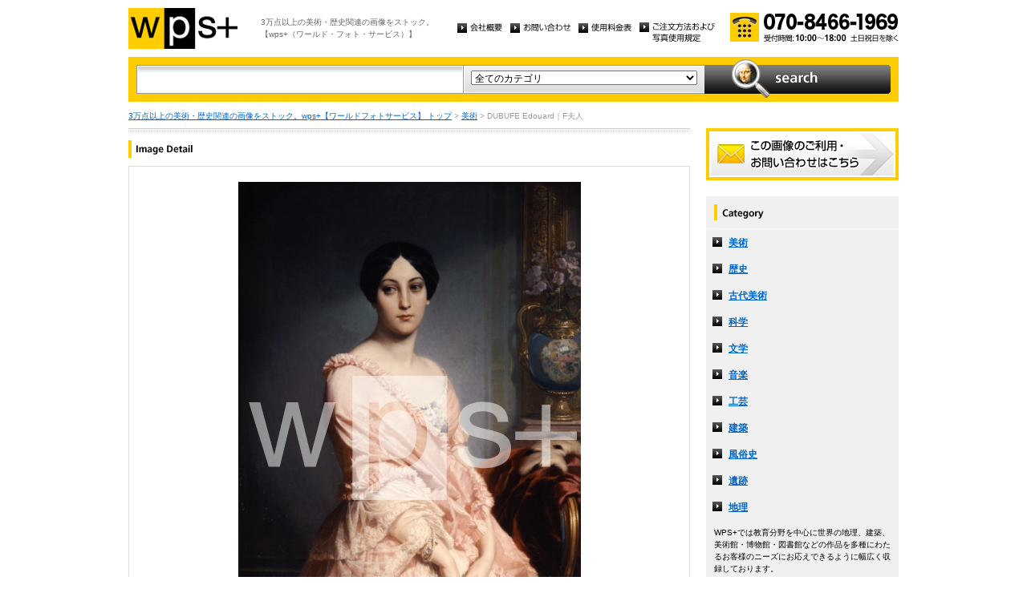

--- FILE ---
content_type: text/html
request_url: http://wpsfoto.sakura.ne.jp/items/B3784
body_size: 10494
content:
<!DOCTYPE html PUBLIC "-//W3C//DTD XHTML 1.0 Transitional//EN" "http://www.w3.org/TR/xhtml1/DTD/xhtml1-transitional.dtd">
<html xmlns="http://www.w3.org/1999/xhtml" xml:lang="ja" lang="ja">
<head>
<meta http-equiv="Content-Type" content="text/html; charset=UTF-8" />
<title>DUBUFE Edouard｜F夫人 - 美術 | wps+（ワールド・フォト・サービス）</title>
<meta name="description" content="" />
<meta name="keywords" content="" />
<meta http-equiv="Content-Style-Type" content="text/css" />
<meta http-equiv="Content-Script-Type" content="text/javascript" />
<link type="text/css" rel="stylesheet" href="/common/css/import.css" media="all" />
<script type="text/javascript" src="/common/js/jquery.js"></script>
<script type="text/javascript" src="/common/js/common.js"></script>
<script type="text/javascript" src="/common/js/jquery.biggerlink.js"></script>
<script type="text/javascript">
$(function(){
	$('.item_thumb').biggerlink();
});
</script>
<script type="text/javascript">

  var _gaq = _gaq || [];
  _gaq.push(['_setAccount', 'UA-11212125-4']);
  _gaq.push(['_trackPageview']);

  (function() {
    var ga = document.createElement('script'); ga.type = 'text/javascript'; ga.async = true;
    ga.src = ('https:' == document.location.protocol ? 'https://ssl' : 'http://www') + '.google-analytics.com/ga.js';
    var s = document.getElementsByTagName('script')[0]; s.parentNode.insertBefore(ga, s);
  })();

</script>
</head>
<body>
<div id="structure">
	<div id="header">
		<p><a href="/"><img src="/common/image/header_logo.gif" alt="wps+（ワールド・フォト・サービス）" width="136" height="51" /></a></p>
		<p id="header_text">3万点以上の美術・歴史関連の画像をストック。<br />
			【wps+（ワールド・フォト・サービス）】</p>
		<ul class="unav">
			<li><a href="/overview/"><img src="/common/image/unav_overview_off.gif" alt="会社概要" width="56" height="12" /></a></li>
			<li><a href="/inquiry/"><img src="/common/image/unav_contact_off.gif" alt="お問い合わせ" width="75" height="12" /></a></li>
			<li><a href="/price/"><img src="/common/image/unav_price_off.gif" alt="使用料金表" width="66" height="12" /></a></li>
			<li><a href="/provision/"><img src="/common/image/unav_rule_off.gif" alt="写真貸出規定" /></a></li>
		</ul>
		<p id="header_contact">
			<img src="/common/image/img_contact_20250601.png" alt="お電話でのお問い合わせ[受付時間; 10:00〜18:00 土日祝日を除く]" width="210" height="36" />
		</p>
	<!-- /header --></div>	<hr />
	<div id="contents">
		<div id="search">
			<form id="search_inner" action="/list.php" method="GET">
				<input type="text" id="input_search" name="kw" value="" />
				<div id="select_category">
					<select name="ct">
						<option value="">全てのカテゴリ</option>
						<option value="美術" >美術</option>
						<option value="歴史" >歴史</option>
						<option value="古代美術" >古代美術</option>
						<option value="科学" >科学</option>
						<option value="文学" >文学</option>
						<option value="音楽" >音楽</option>
						<option value="工芸" >工芸</option>
						<option value="建築" >建築</option>
						<option value="風俗史" >風俗史</option>
						<option value="遺跡" >遺跡</option>
						<option value="地理" >地理</option>
					</select>
				</div>
				<input type="image" id="btn_search" src="/common/image/btn_search_off.jpg" alt="search" />
			</form>
		<!-- /search --></div>		<p id="topic_path"><a href="/">3万点以上の美術・歴史関連の画像をストック。wps+【ワールドフォトサービス】 トップ</a> &gt; <a href="/list.php?ct=%E7%BE%8E%E8%A1%93">美術</a> &gt; DUBUFE Edouard｜F夫人</p>
		<div id="main">
			<div class="dot_section_1 nmt">
				<h1 class="headline"><img src="image/h1_detail.gif" alt="Image Detail" width="70" height="12" /></h1>
			</div>
			<div id="detail">
				<table id="detail_img">
				<tr>
					<td>
	<img src="/items/images/b3784.jpg" alt="DUBUFE Edouard｜F夫人" />
					</td>
				</tr>
				</table>
				<div id="detail_text">
					<ul>
						<li id="text_title" class="icon_rm">F夫人</li>
						<li id="text_number"><span class="label">作品番号:</span> B3784</li>
					</ul>
				</div>
				<p id="detail_tag"><span class="label">カテゴリ: </span><a href="/list.php?ct=%E7%BE%8E%E8%A1%93">美術</a>　<span class="label">タグ: </span>
<a href="/list.php?kw=%E7%BE%8E%E8%A1%93">美術</a> 
<a href="/list.php?kw=%E3%83%89%E3%82%A5%E3%83%93%E3%83%A5%E3%83%95">ドゥビュフ</a> 
<a href="/list.php?kw=%E3%82%AA%E3%83%AB%E3%82%BB%E3%83%BC%E7%BE%8E%E8%A1%93%E9%A4%A8%EF%BC%88%E3%83%91%E3%83%AA%EF%BC%89">オルセー美術館（パリ）</a> 
<a href="/list.php?kw=%E5%A4%AB%E4%BA%BA">夫人</a> 
<a href="/list.php?kw=%E3%83%89%E3%83%AC%E3%82%B9">ドレス</a> 
<a href="/list.php?kw=%E8%82%96%E5%83%8F">肖像</a> 
<a href="/list.php?kw=%E3%83%90%E3%83%A9%E8%89%B2">バラ色</a> 
<a href="/list.php?kw=%E3%83%94%E3%83%B3%E3%82%AF">ピンク</a> 
</p>
<p id="detail_caption" style="color:#666;">
DUBUFE Edouard<br />ドゥビュフ｜1819-1883
<br /><br />
カンヴァス、油彩｜130×89.5｜パリ：オルセー美術館

</p>

			</div>


			<div id="related" class="item_list dot_section_2">
				<h2 class="headline">「美術」カテゴリの他の画像</h2>
				<div class="item_column">
					<table>
						<tr><td class="item_thumb">
	<a href="/items/B0981"><img src="/items/thums/b0981.jpg" alt="｜夫婦像"  /></a>
						</td></tr>
					</table>
					<p class="item_title icon_rm"><a href="/items/B0981"><!---->B0981｜夫婦像</a></p>
				</div>

				<div class="item_column">
					<table>
						<tr><td class="item_thumb">
	<a href="/items/B4566"><img src="/items/thums/b4566.jpg" alt="PRUD’HON Pierre-Paul｜アンソニー夫人と子供達"  /></a>
						</td></tr>
					</table>
					<p class="item_title icon_rm"><a href="/items/B4566"><!--PRUD’HON Pierre-Paul-->B4566｜アンソニー夫人と子供達</a></p>
				</div>

				<div class="item_column">
					<table>
						<tr><td class="item_thumb">
	<a href="/items/B1835"><img src="/items/thums/b1835.jpg" alt="FANTIN-LATOUR Henri｜自画像"  /></a>
						</td></tr>
					</table>
					<p class="item_title icon_rm"><a href="/items/B1835"><!--FANTIN-LATOUR Henri-->B1835｜自画像</a></p>
				</div>

				<div class="item_column turn">
					<table>
						<tr><td class="item_thumb">
	<a href="/items/B2947"><img src="/items/thums/b2947.jpg" alt="GHIBERTI Lorenzo｜天国の門（部分）、「ヨセフの物語」"  /></a>
						</td></tr>
					</table>
					<p class="item_title icon_rm"><a href="/items/B2947"><!--GHIBERTI Lorenzo-->B2947｜天国の門（部分）、「ヨセフの物語」</a></p>
				</div>

			</div>


			<div id="contact" class="dot_section_2">
				<p>※ この画像はライツマネージドです。利用料金・利用規約に関しては、こちらまでお問い合わせください。</p>

				<div>
					<img src="/common/image/img_contact_20250601.png" alt="お電話でのお問い合わせ[受付時間; 10:00〜18:00 土日祝日を除く]" width="210" height="36" />
				</div>
			</div>
		<!-- /main --></div>
		<div id="sub">
			<p id="sub_contact"><a href="/inquiry/"><img src="/common/image/sub_contact_off.gif" alt="この画像のご利用・お問い合わせはこちら" width="240" height="65" /></a></p>
			<dl id="cnav">
				<dt><img src="/common/image/title_category.gif" alt="Category" width="240" height="41" /></dt>
				<dd><a href="/list.php?ct=%E7%BE%8E%E8%A1%93">美術</a></dd>
					<dd><a href="/list.php?ct=%E6%AD%B4%E5%8F%B2">歴史</a></dd>
					<dd><a href="/list.php?ct=%E5%8F%A4%E4%BB%A3%E7%BE%8E%E8%A1%93">古代美術</a></dd>
					<dd><a href="/list.php?ct=%E7%A7%91%E5%AD%A6">科学</a></dd>
					<dd><a href="/list.php?ct=%E6%96%87%E5%AD%A6">文学</a></dd>
					<dd><a href="/list.php?ct=%E9%9F%B3%E6%A5%BD">音楽</a></dd>
					<dd><a href="/list.php?ct=%E5%B7%A5%E8%8A%B8">工芸</a></dd>
					<dd><a href="/list.php?ct=%E5%BB%BA%E7%AF%89">建築</a></dd>
					<dd><a href="/list.php?ct=%E9%A2%A8%E4%BF%97%E5%8F%B2">風俗史</a></dd>
					<dd><a href="/list.php?ct=%E9%81%BA%E8%B7%A1">遺跡</a></dd>
					<dd><a href="/list.php?ct=%E5%9C%B0%E7%90%86">地理</a></dd>
	
				<dd class="text">WPS+では教育分野を中心に世界の地理、建築、美術館・博物館・図書館などの作品を多種にわたるお客様のニーズにお応えできるように幅広く収録しております。</dd>
			</dl>
			<ul class="bnr">
				<li><img src="/common/image/bnr_photo_library.gif" alt="捜しものがきっと見つかる、美術と歴史のプレミアム・フォトライブラリー" width="240" height="280" /></li>
			</ul>
		<!-- /sub --></div>
	<!-- /contents --></div>
	<hr />
	<div id="footer">
		<p id="footer_logo"><a href="/"><img src="/common/image/footer_logo.gif" alt="wps+（ワールド・フォト・サービス）" width="89" height="33" /></a></p>
		<ul class="unav">
			<li><a href="/overview/"><img src="/common/image/unav_overview_off.gif" alt="会社概要" width="56" height="12" /></a></li>
			<li><a href="/inquiry/"><img src="/common/image/unav_contact_off.gif" alt="お問い合わせ" width="75" height="12" /></a></li>
			<li><a href="/price/"><img src="/common/image/unav_price_off.gif" alt="使用料金表" width="66" height="12" /></a></li>
			<li><a href="/provision/"><img src="/common/image/unav_footer_rule_off.gif" alt="写真貸出規定" /></a></li>
		</ul>
		<p id="footer_contact">
			<img src="/common/image/img_contact_20250601.png" alt="お電話でのお問い合わせ[受付時間; 10:00〜18:00 土日祝日を除く]" width="210" height="36" />
		</p>
		<p id="copyright"><img src="/common/image/copyright.gif" alt="Copyright 2013 World Photo Service (WPS). All rights reserved." width="295" height="10" /></p>
		<p id="page_top"><a href="#structure"><img src="/common/image/link_page_top_off.gif" alt="ページの先頭へ" width="85" height="11" /></a></p>
	<!-- /footer --></div>
<!-- /structure --></div>
</body>
</html>